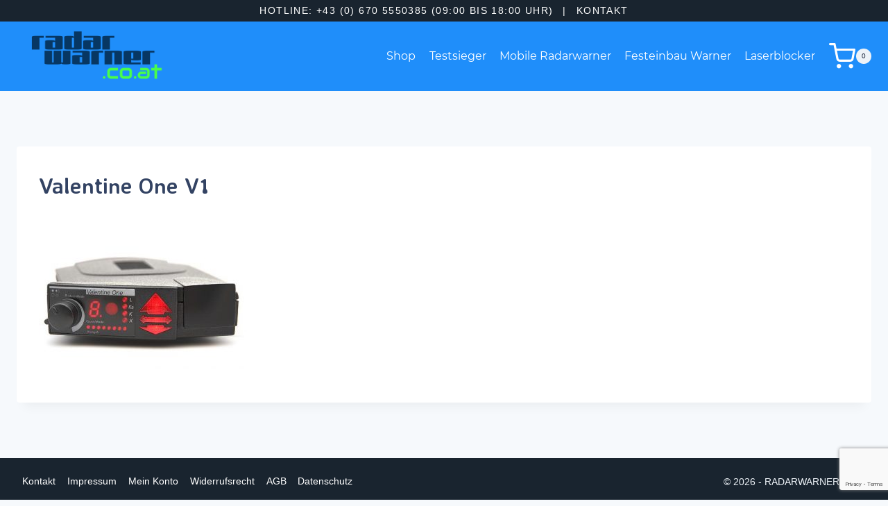

--- FILE ---
content_type: text/html; charset=utf-8
request_url: https://www.google.com/recaptcha/api2/anchor?ar=1&k=6LdvaDggAAAAAHCXCBKYXEMZYR036jF3-IwY0XwC&co=aHR0cHM6Ly93d3cucmFkYXJ3YXJuZXIuY28uYXQ6NDQz&hl=en&v=PoyoqOPhxBO7pBk68S4YbpHZ&size=invisible&anchor-ms=20000&execute-ms=30000&cb=nuz27n4hk3se
body_size: 48827
content:
<!DOCTYPE HTML><html dir="ltr" lang="en"><head><meta http-equiv="Content-Type" content="text/html; charset=UTF-8">
<meta http-equiv="X-UA-Compatible" content="IE=edge">
<title>reCAPTCHA</title>
<style type="text/css">
/* cyrillic-ext */
@font-face {
  font-family: 'Roboto';
  font-style: normal;
  font-weight: 400;
  font-stretch: 100%;
  src: url(//fonts.gstatic.com/s/roboto/v48/KFO7CnqEu92Fr1ME7kSn66aGLdTylUAMa3GUBHMdazTgWw.woff2) format('woff2');
  unicode-range: U+0460-052F, U+1C80-1C8A, U+20B4, U+2DE0-2DFF, U+A640-A69F, U+FE2E-FE2F;
}
/* cyrillic */
@font-face {
  font-family: 'Roboto';
  font-style: normal;
  font-weight: 400;
  font-stretch: 100%;
  src: url(//fonts.gstatic.com/s/roboto/v48/KFO7CnqEu92Fr1ME7kSn66aGLdTylUAMa3iUBHMdazTgWw.woff2) format('woff2');
  unicode-range: U+0301, U+0400-045F, U+0490-0491, U+04B0-04B1, U+2116;
}
/* greek-ext */
@font-face {
  font-family: 'Roboto';
  font-style: normal;
  font-weight: 400;
  font-stretch: 100%;
  src: url(//fonts.gstatic.com/s/roboto/v48/KFO7CnqEu92Fr1ME7kSn66aGLdTylUAMa3CUBHMdazTgWw.woff2) format('woff2');
  unicode-range: U+1F00-1FFF;
}
/* greek */
@font-face {
  font-family: 'Roboto';
  font-style: normal;
  font-weight: 400;
  font-stretch: 100%;
  src: url(//fonts.gstatic.com/s/roboto/v48/KFO7CnqEu92Fr1ME7kSn66aGLdTylUAMa3-UBHMdazTgWw.woff2) format('woff2');
  unicode-range: U+0370-0377, U+037A-037F, U+0384-038A, U+038C, U+038E-03A1, U+03A3-03FF;
}
/* math */
@font-face {
  font-family: 'Roboto';
  font-style: normal;
  font-weight: 400;
  font-stretch: 100%;
  src: url(//fonts.gstatic.com/s/roboto/v48/KFO7CnqEu92Fr1ME7kSn66aGLdTylUAMawCUBHMdazTgWw.woff2) format('woff2');
  unicode-range: U+0302-0303, U+0305, U+0307-0308, U+0310, U+0312, U+0315, U+031A, U+0326-0327, U+032C, U+032F-0330, U+0332-0333, U+0338, U+033A, U+0346, U+034D, U+0391-03A1, U+03A3-03A9, U+03B1-03C9, U+03D1, U+03D5-03D6, U+03F0-03F1, U+03F4-03F5, U+2016-2017, U+2034-2038, U+203C, U+2040, U+2043, U+2047, U+2050, U+2057, U+205F, U+2070-2071, U+2074-208E, U+2090-209C, U+20D0-20DC, U+20E1, U+20E5-20EF, U+2100-2112, U+2114-2115, U+2117-2121, U+2123-214F, U+2190, U+2192, U+2194-21AE, U+21B0-21E5, U+21F1-21F2, U+21F4-2211, U+2213-2214, U+2216-22FF, U+2308-230B, U+2310, U+2319, U+231C-2321, U+2336-237A, U+237C, U+2395, U+239B-23B7, U+23D0, U+23DC-23E1, U+2474-2475, U+25AF, U+25B3, U+25B7, U+25BD, U+25C1, U+25CA, U+25CC, U+25FB, U+266D-266F, U+27C0-27FF, U+2900-2AFF, U+2B0E-2B11, U+2B30-2B4C, U+2BFE, U+3030, U+FF5B, U+FF5D, U+1D400-1D7FF, U+1EE00-1EEFF;
}
/* symbols */
@font-face {
  font-family: 'Roboto';
  font-style: normal;
  font-weight: 400;
  font-stretch: 100%;
  src: url(//fonts.gstatic.com/s/roboto/v48/KFO7CnqEu92Fr1ME7kSn66aGLdTylUAMaxKUBHMdazTgWw.woff2) format('woff2');
  unicode-range: U+0001-000C, U+000E-001F, U+007F-009F, U+20DD-20E0, U+20E2-20E4, U+2150-218F, U+2190, U+2192, U+2194-2199, U+21AF, U+21E6-21F0, U+21F3, U+2218-2219, U+2299, U+22C4-22C6, U+2300-243F, U+2440-244A, U+2460-24FF, U+25A0-27BF, U+2800-28FF, U+2921-2922, U+2981, U+29BF, U+29EB, U+2B00-2BFF, U+4DC0-4DFF, U+FFF9-FFFB, U+10140-1018E, U+10190-1019C, U+101A0, U+101D0-101FD, U+102E0-102FB, U+10E60-10E7E, U+1D2C0-1D2D3, U+1D2E0-1D37F, U+1F000-1F0FF, U+1F100-1F1AD, U+1F1E6-1F1FF, U+1F30D-1F30F, U+1F315, U+1F31C, U+1F31E, U+1F320-1F32C, U+1F336, U+1F378, U+1F37D, U+1F382, U+1F393-1F39F, U+1F3A7-1F3A8, U+1F3AC-1F3AF, U+1F3C2, U+1F3C4-1F3C6, U+1F3CA-1F3CE, U+1F3D4-1F3E0, U+1F3ED, U+1F3F1-1F3F3, U+1F3F5-1F3F7, U+1F408, U+1F415, U+1F41F, U+1F426, U+1F43F, U+1F441-1F442, U+1F444, U+1F446-1F449, U+1F44C-1F44E, U+1F453, U+1F46A, U+1F47D, U+1F4A3, U+1F4B0, U+1F4B3, U+1F4B9, U+1F4BB, U+1F4BF, U+1F4C8-1F4CB, U+1F4D6, U+1F4DA, U+1F4DF, U+1F4E3-1F4E6, U+1F4EA-1F4ED, U+1F4F7, U+1F4F9-1F4FB, U+1F4FD-1F4FE, U+1F503, U+1F507-1F50B, U+1F50D, U+1F512-1F513, U+1F53E-1F54A, U+1F54F-1F5FA, U+1F610, U+1F650-1F67F, U+1F687, U+1F68D, U+1F691, U+1F694, U+1F698, U+1F6AD, U+1F6B2, U+1F6B9-1F6BA, U+1F6BC, U+1F6C6-1F6CF, U+1F6D3-1F6D7, U+1F6E0-1F6EA, U+1F6F0-1F6F3, U+1F6F7-1F6FC, U+1F700-1F7FF, U+1F800-1F80B, U+1F810-1F847, U+1F850-1F859, U+1F860-1F887, U+1F890-1F8AD, U+1F8B0-1F8BB, U+1F8C0-1F8C1, U+1F900-1F90B, U+1F93B, U+1F946, U+1F984, U+1F996, U+1F9E9, U+1FA00-1FA6F, U+1FA70-1FA7C, U+1FA80-1FA89, U+1FA8F-1FAC6, U+1FACE-1FADC, U+1FADF-1FAE9, U+1FAF0-1FAF8, U+1FB00-1FBFF;
}
/* vietnamese */
@font-face {
  font-family: 'Roboto';
  font-style: normal;
  font-weight: 400;
  font-stretch: 100%;
  src: url(//fonts.gstatic.com/s/roboto/v48/KFO7CnqEu92Fr1ME7kSn66aGLdTylUAMa3OUBHMdazTgWw.woff2) format('woff2');
  unicode-range: U+0102-0103, U+0110-0111, U+0128-0129, U+0168-0169, U+01A0-01A1, U+01AF-01B0, U+0300-0301, U+0303-0304, U+0308-0309, U+0323, U+0329, U+1EA0-1EF9, U+20AB;
}
/* latin-ext */
@font-face {
  font-family: 'Roboto';
  font-style: normal;
  font-weight: 400;
  font-stretch: 100%;
  src: url(//fonts.gstatic.com/s/roboto/v48/KFO7CnqEu92Fr1ME7kSn66aGLdTylUAMa3KUBHMdazTgWw.woff2) format('woff2');
  unicode-range: U+0100-02BA, U+02BD-02C5, U+02C7-02CC, U+02CE-02D7, U+02DD-02FF, U+0304, U+0308, U+0329, U+1D00-1DBF, U+1E00-1E9F, U+1EF2-1EFF, U+2020, U+20A0-20AB, U+20AD-20C0, U+2113, U+2C60-2C7F, U+A720-A7FF;
}
/* latin */
@font-face {
  font-family: 'Roboto';
  font-style: normal;
  font-weight: 400;
  font-stretch: 100%;
  src: url(//fonts.gstatic.com/s/roboto/v48/KFO7CnqEu92Fr1ME7kSn66aGLdTylUAMa3yUBHMdazQ.woff2) format('woff2');
  unicode-range: U+0000-00FF, U+0131, U+0152-0153, U+02BB-02BC, U+02C6, U+02DA, U+02DC, U+0304, U+0308, U+0329, U+2000-206F, U+20AC, U+2122, U+2191, U+2193, U+2212, U+2215, U+FEFF, U+FFFD;
}
/* cyrillic-ext */
@font-face {
  font-family: 'Roboto';
  font-style: normal;
  font-weight: 500;
  font-stretch: 100%;
  src: url(//fonts.gstatic.com/s/roboto/v48/KFO7CnqEu92Fr1ME7kSn66aGLdTylUAMa3GUBHMdazTgWw.woff2) format('woff2');
  unicode-range: U+0460-052F, U+1C80-1C8A, U+20B4, U+2DE0-2DFF, U+A640-A69F, U+FE2E-FE2F;
}
/* cyrillic */
@font-face {
  font-family: 'Roboto';
  font-style: normal;
  font-weight: 500;
  font-stretch: 100%;
  src: url(//fonts.gstatic.com/s/roboto/v48/KFO7CnqEu92Fr1ME7kSn66aGLdTylUAMa3iUBHMdazTgWw.woff2) format('woff2');
  unicode-range: U+0301, U+0400-045F, U+0490-0491, U+04B0-04B1, U+2116;
}
/* greek-ext */
@font-face {
  font-family: 'Roboto';
  font-style: normal;
  font-weight: 500;
  font-stretch: 100%;
  src: url(//fonts.gstatic.com/s/roboto/v48/KFO7CnqEu92Fr1ME7kSn66aGLdTylUAMa3CUBHMdazTgWw.woff2) format('woff2');
  unicode-range: U+1F00-1FFF;
}
/* greek */
@font-face {
  font-family: 'Roboto';
  font-style: normal;
  font-weight: 500;
  font-stretch: 100%;
  src: url(//fonts.gstatic.com/s/roboto/v48/KFO7CnqEu92Fr1ME7kSn66aGLdTylUAMa3-UBHMdazTgWw.woff2) format('woff2');
  unicode-range: U+0370-0377, U+037A-037F, U+0384-038A, U+038C, U+038E-03A1, U+03A3-03FF;
}
/* math */
@font-face {
  font-family: 'Roboto';
  font-style: normal;
  font-weight: 500;
  font-stretch: 100%;
  src: url(//fonts.gstatic.com/s/roboto/v48/KFO7CnqEu92Fr1ME7kSn66aGLdTylUAMawCUBHMdazTgWw.woff2) format('woff2');
  unicode-range: U+0302-0303, U+0305, U+0307-0308, U+0310, U+0312, U+0315, U+031A, U+0326-0327, U+032C, U+032F-0330, U+0332-0333, U+0338, U+033A, U+0346, U+034D, U+0391-03A1, U+03A3-03A9, U+03B1-03C9, U+03D1, U+03D5-03D6, U+03F0-03F1, U+03F4-03F5, U+2016-2017, U+2034-2038, U+203C, U+2040, U+2043, U+2047, U+2050, U+2057, U+205F, U+2070-2071, U+2074-208E, U+2090-209C, U+20D0-20DC, U+20E1, U+20E5-20EF, U+2100-2112, U+2114-2115, U+2117-2121, U+2123-214F, U+2190, U+2192, U+2194-21AE, U+21B0-21E5, U+21F1-21F2, U+21F4-2211, U+2213-2214, U+2216-22FF, U+2308-230B, U+2310, U+2319, U+231C-2321, U+2336-237A, U+237C, U+2395, U+239B-23B7, U+23D0, U+23DC-23E1, U+2474-2475, U+25AF, U+25B3, U+25B7, U+25BD, U+25C1, U+25CA, U+25CC, U+25FB, U+266D-266F, U+27C0-27FF, U+2900-2AFF, U+2B0E-2B11, U+2B30-2B4C, U+2BFE, U+3030, U+FF5B, U+FF5D, U+1D400-1D7FF, U+1EE00-1EEFF;
}
/* symbols */
@font-face {
  font-family: 'Roboto';
  font-style: normal;
  font-weight: 500;
  font-stretch: 100%;
  src: url(//fonts.gstatic.com/s/roboto/v48/KFO7CnqEu92Fr1ME7kSn66aGLdTylUAMaxKUBHMdazTgWw.woff2) format('woff2');
  unicode-range: U+0001-000C, U+000E-001F, U+007F-009F, U+20DD-20E0, U+20E2-20E4, U+2150-218F, U+2190, U+2192, U+2194-2199, U+21AF, U+21E6-21F0, U+21F3, U+2218-2219, U+2299, U+22C4-22C6, U+2300-243F, U+2440-244A, U+2460-24FF, U+25A0-27BF, U+2800-28FF, U+2921-2922, U+2981, U+29BF, U+29EB, U+2B00-2BFF, U+4DC0-4DFF, U+FFF9-FFFB, U+10140-1018E, U+10190-1019C, U+101A0, U+101D0-101FD, U+102E0-102FB, U+10E60-10E7E, U+1D2C0-1D2D3, U+1D2E0-1D37F, U+1F000-1F0FF, U+1F100-1F1AD, U+1F1E6-1F1FF, U+1F30D-1F30F, U+1F315, U+1F31C, U+1F31E, U+1F320-1F32C, U+1F336, U+1F378, U+1F37D, U+1F382, U+1F393-1F39F, U+1F3A7-1F3A8, U+1F3AC-1F3AF, U+1F3C2, U+1F3C4-1F3C6, U+1F3CA-1F3CE, U+1F3D4-1F3E0, U+1F3ED, U+1F3F1-1F3F3, U+1F3F5-1F3F7, U+1F408, U+1F415, U+1F41F, U+1F426, U+1F43F, U+1F441-1F442, U+1F444, U+1F446-1F449, U+1F44C-1F44E, U+1F453, U+1F46A, U+1F47D, U+1F4A3, U+1F4B0, U+1F4B3, U+1F4B9, U+1F4BB, U+1F4BF, U+1F4C8-1F4CB, U+1F4D6, U+1F4DA, U+1F4DF, U+1F4E3-1F4E6, U+1F4EA-1F4ED, U+1F4F7, U+1F4F9-1F4FB, U+1F4FD-1F4FE, U+1F503, U+1F507-1F50B, U+1F50D, U+1F512-1F513, U+1F53E-1F54A, U+1F54F-1F5FA, U+1F610, U+1F650-1F67F, U+1F687, U+1F68D, U+1F691, U+1F694, U+1F698, U+1F6AD, U+1F6B2, U+1F6B9-1F6BA, U+1F6BC, U+1F6C6-1F6CF, U+1F6D3-1F6D7, U+1F6E0-1F6EA, U+1F6F0-1F6F3, U+1F6F7-1F6FC, U+1F700-1F7FF, U+1F800-1F80B, U+1F810-1F847, U+1F850-1F859, U+1F860-1F887, U+1F890-1F8AD, U+1F8B0-1F8BB, U+1F8C0-1F8C1, U+1F900-1F90B, U+1F93B, U+1F946, U+1F984, U+1F996, U+1F9E9, U+1FA00-1FA6F, U+1FA70-1FA7C, U+1FA80-1FA89, U+1FA8F-1FAC6, U+1FACE-1FADC, U+1FADF-1FAE9, U+1FAF0-1FAF8, U+1FB00-1FBFF;
}
/* vietnamese */
@font-face {
  font-family: 'Roboto';
  font-style: normal;
  font-weight: 500;
  font-stretch: 100%;
  src: url(//fonts.gstatic.com/s/roboto/v48/KFO7CnqEu92Fr1ME7kSn66aGLdTylUAMa3OUBHMdazTgWw.woff2) format('woff2');
  unicode-range: U+0102-0103, U+0110-0111, U+0128-0129, U+0168-0169, U+01A0-01A1, U+01AF-01B0, U+0300-0301, U+0303-0304, U+0308-0309, U+0323, U+0329, U+1EA0-1EF9, U+20AB;
}
/* latin-ext */
@font-face {
  font-family: 'Roboto';
  font-style: normal;
  font-weight: 500;
  font-stretch: 100%;
  src: url(//fonts.gstatic.com/s/roboto/v48/KFO7CnqEu92Fr1ME7kSn66aGLdTylUAMa3KUBHMdazTgWw.woff2) format('woff2');
  unicode-range: U+0100-02BA, U+02BD-02C5, U+02C7-02CC, U+02CE-02D7, U+02DD-02FF, U+0304, U+0308, U+0329, U+1D00-1DBF, U+1E00-1E9F, U+1EF2-1EFF, U+2020, U+20A0-20AB, U+20AD-20C0, U+2113, U+2C60-2C7F, U+A720-A7FF;
}
/* latin */
@font-face {
  font-family: 'Roboto';
  font-style: normal;
  font-weight: 500;
  font-stretch: 100%;
  src: url(//fonts.gstatic.com/s/roboto/v48/KFO7CnqEu92Fr1ME7kSn66aGLdTylUAMa3yUBHMdazQ.woff2) format('woff2');
  unicode-range: U+0000-00FF, U+0131, U+0152-0153, U+02BB-02BC, U+02C6, U+02DA, U+02DC, U+0304, U+0308, U+0329, U+2000-206F, U+20AC, U+2122, U+2191, U+2193, U+2212, U+2215, U+FEFF, U+FFFD;
}
/* cyrillic-ext */
@font-face {
  font-family: 'Roboto';
  font-style: normal;
  font-weight: 900;
  font-stretch: 100%;
  src: url(//fonts.gstatic.com/s/roboto/v48/KFO7CnqEu92Fr1ME7kSn66aGLdTylUAMa3GUBHMdazTgWw.woff2) format('woff2');
  unicode-range: U+0460-052F, U+1C80-1C8A, U+20B4, U+2DE0-2DFF, U+A640-A69F, U+FE2E-FE2F;
}
/* cyrillic */
@font-face {
  font-family: 'Roboto';
  font-style: normal;
  font-weight: 900;
  font-stretch: 100%;
  src: url(//fonts.gstatic.com/s/roboto/v48/KFO7CnqEu92Fr1ME7kSn66aGLdTylUAMa3iUBHMdazTgWw.woff2) format('woff2');
  unicode-range: U+0301, U+0400-045F, U+0490-0491, U+04B0-04B1, U+2116;
}
/* greek-ext */
@font-face {
  font-family: 'Roboto';
  font-style: normal;
  font-weight: 900;
  font-stretch: 100%;
  src: url(//fonts.gstatic.com/s/roboto/v48/KFO7CnqEu92Fr1ME7kSn66aGLdTylUAMa3CUBHMdazTgWw.woff2) format('woff2');
  unicode-range: U+1F00-1FFF;
}
/* greek */
@font-face {
  font-family: 'Roboto';
  font-style: normal;
  font-weight: 900;
  font-stretch: 100%;
  src: url(//fonts.gstatic.com/s/roboto/v48/KFO7CnqEu92Fr1ME7kSn66aGLdTylUAMa3-UBHMdazTgWw.woff2) format('woff2');
  unicode-range: U+0370-0377, U+037A-037F, U+0384-038A, U+038C, U+038E-03A1, U+03A3-03FF;
}
/* math */
@font-face {
  font-family: 'Roboto';
  font-style: normal;
  font-weight: 900;
  font-stretch: 100%;
  src: url(//fonts.gstatic.com/s/roboto/v48/KFO7CnqEu92Fr1ME7kSn66aGLdTylUAMawCUBHMdazTgWw.woff2) format('woff2');
  unicode-range: U+0302-0303, U+0305, U+0307-0308, U+0310, U+0312, U+0315, U+031A, U+0326-0327, U+032C, U+032F-0330, U+0332-0333, U+0338, U+033A, U+0346, U+034D, U+0391-03A1, U+03A3-03A9, U+03B1-03C9, U+03D1, U+03D5-03D6, U+03F0-03F1, U+03F4-03F5, U+2016-2017, U+2034-2038, U+203C, U+2040, U+2043, U+2047, U+2050, U+2057, U+205F, U+2070-2071, U+2074-208E, U+2090-209C, U+20D0-20DC, U+20E1, U+20E5-20EF, U+2100-2112, U+2114-2115, U+2117-2121, U+2123-214F, U+2190, U+2192, U+2194-21AE, U+21B0-21E5, U+21F1-21F2, U+21F4-2211, U+2213-2214, U+2216-22FF, U+2308-230B, U+2310, U+2319, U+231C-2321, U+2336-237A, U+237C, U+2395, U+239B-23B7, U+23D0, U+23DC-23E1, U+2474-2475, U+25AF, U+25B3, U+25B7, U+25BD, U+25C1, U+25CA, U+25CC, U+25FB, U+266D-266F, U+27C0-27FF, U+2900-2AFF, U+2B0E-2B11, U+2B30-2B4C, U+2BFE, U+3030, U+FF5B, U+FF5D, U+1D400-1D7FF, U+1EE00-1EEFF;
}
/* symbols */
@font-face {
  font-family: 'Roboto';
  font-style: normal;
  font-weight: 900;
  font-stretch: 100%;
  src: url(//fonts.gstatic.com/s/roboto/v48/KFO7CnqEu92Fr1ME7kSn66aGLdTylUAMaxKUBHMdazTgWw.woff2) format('woff2');
  unicode-range: U+0001-000C, U+000E-001F, U+007F-009F, U+20DD-20E0, U+20E2-20E4, U+2150-218F, U+2190, U+2192, U+2194-2199, U+21AF, U+21E6-21F0, U+21F3, U+2218-2219, U+2299, U+22C4-22C6, U+2300-243F, U+2440-244A, U+2460-24FF, U+25A0-27BF, U+2800-28FF, U+2921-2922, U+2981, U+29BF, U+29EB, U+2B00-2BFF, U+4DC0-4DFF, U+FFF9-FFFB, U+10140-1018E, U+10190-1019C, U+101A0, U+101D0-101FD, U+102E0-102FB, U+10E60-10E7E, U+1D2C0-1D2D3, U+1D2E0-1D37F, U+1F000-1F0FF, U+1F100-1F1AD, U+1F1E6-1F1FF, U+1F30D-1F30F, U+1F315, U+1F31C, U+1F31E, U+1F320-1F32C, U+1F336, U+1F378, U+1F37D, U+1F382, U+1F393-1F39F, U+1F3A7-1F3A8, U+1F3AC-1F3AF, U+1F3C2, U+1F3C4-1F3C6, U+1F3CA-1F3CE, U+1F3D4-1F3E0, U+1F3ED, U+1F3F1-1F3F3, U+1F3F5-1F3F7, U+1F408, U+1F415, U+1F41F, U+1F426, U+1F43F, U+1F441-1F442, U+1F444, U+1F446-1F449, U+1F44C-1F44E, U+1F453, U+1F46A, U+1F47D, U+1F4A3, U+1F4B0, U+1F4B3, U+1F4B9, U+1F4BB, U+1F4BF, U+1F4C8-1F4CB, U+1F4D6, U+1F4DA, U+1F4DF, U+1F4E3-1F4E6, U+1F4EA-1F4ED, U+1F4F7, U+1F4F9-1F4FB, U+1F4FD-1F4FE, U+1F503, U+1F507-1F50B, U+1F50D, U+1F512-1F513, U+1F53E-1F54A, U+1F54F-1F5FA, U+1F610, U+1F650-1F67F, U+1F687, U+1F68D, U+1F691, U+1F694, U+1F698, U+1F6AD, U+1F6B2, U+1F6B9-1F6BA, U+1F6BC, U+1F6C6-1F6CF, U+1F6D3-1F6D7, U+1F6E0-1F6EA, U+1F6F0-1F6F3, U+1F6F7-1F6FC, U+1F700-1F7FF, U+1F800-1F80B, U+1F810-1F847, U+1F850-1F859, U+1F860-1F887, U+1F890-1F8AD, U+1F8B0-1F8BB, U+1F8C0-1F8C1, U+1F900-1F90B, U+1F93B, U+1F946, U+1F984, U+1F996, U+1F9E9, U+1FA00-1FA6F, U+1FA70-1FA7C, U+1FA80-1FA89, U+1FA8F-1FAC6, U+1FACE-1FADC, U+1FADF-1FAE9, U+1FAF0-1FAF8, U+1FB00-1FBFF;
}
/* vietnamese */
@font-face {
  font-family: 'Roboto';
  font-style: normal;
  font-weight: 900;
  font-stretch: 100%;
  src: url(//fonts.gstatic.com/s/roboto/v48/KFO7CnqEu92Fr1ME7kSn66aGLdTylUAMa3OUBHMdazTgWw.woff2) format('woff2');
  unicode-range: U+0102-0103, U+0110-0111, U+0128-0129, U+0168-0169, U+01A0-01A1, U+01AF-01B0, U+0300-0301, U+0303-0304, U+0308-0309, U+0323, U+0329, U+1EA0-1EF9, U+20AB;
}
/* latin-ext */
@font-face {
  font-family: 'Roboto';
  font-style: normal;
  font-weight: 900;
  font-stretch: 100%;
  src: url(//fonts.gstatic.com/s/roboto/v48/KFO7CnqEu92Fr1ME7kSn66aGLdTylUAMa3KUBHMdazTgWw.woff2) format('woff2');
  unicode-range: U+0100-02BA, U+02BD-02C5, U+02C7-02CC, U+02CE-02D7, U+02DD-02FF, U+0304, U+0308, U+0329, U+1D00-1DBF, U+1E00-1E9F, U+1EF2-1EFF, U+2020, U+20A0-20AB, U+20AD-20C0, U+2113, U+2C60-2C7F, U+A720-A7FF;
}
/* latin */
@font-face {
  font-family: 'Roboto';
  font-style: normal;
  font-weight: 900;
  font-stretch: 100%;
  src: url(//fonts.gstatic.com/s/roboto/v48/KFO7CnqEu92Fr1ME7kSn66aGLdTylUAMa3yUBHMdazQ.woff2) format('woff2');
  unicode-range: U+0000-00FF, U+0131, U+0152-0153, U+02BB-02BC, U+02C6, U+02DA, U+02DC, U+0304, U+0308, U+0329, U+2000-206F, U+20AC, U+2122, U+2191, U+2193, U+2212, U+2215, U+FEFF, U+FFFD;
}

</style>
<link rel="stylesheet" type="text/css" href="https://www.gstatic.com/recaptcha/releases/PoyoqOPhxBO7pBk68S4YbpHZ/styles__ltr.css">
<script nonce="vYIfOqU72CbLBd8bbGD-FA" type="text/javascript">window['__recaptcha_api'] = 'https://www.google.com/recaptcha/api2/';</script>
<script type="text/javascript" src="https://www.gstatic.com/recaptcha/releases/PoyoqOPhxBO7pBk68S4YbpHZ/recaptcha__en.js" nonce="vYIfOqU72CbLBd8bbGD-FA">
      
    </script></head>
<body><div id="rc-anchor-alert" class="rc-anchor-alert"></div>
<input type="hidden" id="recaptcha-token" value="[base64]">
<script type="text/javascript" nonce="vYIfOqU72CbLBd8bbGD-FA">
      recaptcha.anchor.Main.init("[\x22ainput\x22,[\x22bgdata\x22,\x22\x22,\[base64]/[base64]/[base64]/[base64]/[base64]/UltsKytdPUU6KEU8MjA0OD9SW2wrK109RT4+NnwxOTI6KChFJjY0NTEyKT09NTUyOTYmJk0rMTxjLmxlbmd0aCYmKGMuY2hhckNvZGVBdChNKzEpJjY0NTEyKT09NTYzMjA/[base64]/[base64]/[base64]/[base64]/[base64]/[base64]/[base64]\x22,\[base64]\\u003d\\u003d\x22,\x22QcORL8OCLcKvDyLDt8O7XFt3ASBDwpRiBBF5HMKOwoJ4QhZOw7EGw7vCqzHDuFFYwol0bzrCkcKZwrE/IMO1woohworDvE3CszluPVfCs8K0C8OyOHrDqFPDlD02w7/[base64]/cMKVwp9gwqtcw6FKwobDqcKbKMOnT8KxwrHDpVnDmEAqwqPCqMKVK8OcRsOGb8O7QcO1KsKASsOlCTFSUsOnOAtgPkM/wpJkK8OVw6/Ck8O8wpLCpFrDhDzDu8OtUcKIUHV0wocGFSx6PcKiw6MFJcOYw4nCvcOqCkcvVsK6wqnCs29LwpvCkA/CuTIqw5NTCCs6w5PDq2V/bnzCvQhtw7PCpRHCnWUDw79oCsOZw43DnwHDg8K3w6AWwrzCp1hXwoBuY8OncMK5fMKbVknDthtSBEAmEcO4KDY6w4XCnl/[base64]/f8KfIkbCixrDsEodUMKfTU3CsRJkJsKNOsKNw6bCgQTDqF8HwqEEwqx7w7Nkw6LDnMO1w6/DoMKVfBfDqDA2U25BFxI0wqpfwokPwq1Gw5tyBB7CtiHCn8K0wossw5liw4fCu24Aw4bCjgnDm8Kaw7fCvkrDqTXCuMOdFTdHM8OHw6ppwqjCtcOewrstwrZ3w6ExSMOJwo/Dq8KAMHrCkMOnwr41w5rDmT08w6rDn8K2GEQzUznCsDNzWsOFW2rDrMKQwqzCpi/Cm8OYw4XCvcKowpIfRMKUZ8K8K8OZwqrDiVJ2wpR8wqXCt2kOAsKaZ8KBVijCsFMjJsKVwq/DvMOrHhEGPU3CpUXCvnbCvHQkO8OYfMOlV1bCuGTDqQbDjWHDmMOVX8OCwqLCgsOSw7JdFgfDvMOjJsO0wonCl8KfFMKRYABsTBXDmcOiF8OcKnQQw55Vw4vDpQwkw4XDsMK4wpg/[base64]/woXDhiFXYQh7OsKoRMO2LFrDvcKFQMOAw4EDRGRgw6jCtsKKF8KNMhI/[base64]/CoXDCnMOvwobDj8KyJsK0HX1zwoDCl2AERcKPw5bCixEacGvDoz1qwq8tA8OqWG/DvcOYFMOiNRFxMigULcK3K2nCo8Krw6F6ASMawobCixNfwoLDk8KKRSMcMgdMw6wxworDk8O/wpDDlCnDu8OfVsODwpXClH3CiU/DtR9pMMOzTA7DrcKvXsOKwrhMw77CoxTCksKDwrtDw6UmwoLCsWIqZcKMQWt7wrUNw6kgw7rDqxYIMcKMw7sTwrLDn8Ocw5DCligFJ17Dr8Kvwqwsw4fCiilKeMOwLsKSw7Nlw5w+ZzLDg8OvwoDDsR5uw7vCpG4cw4fDr2EKwojDiWNXwrdYGBnCm3/Dr8KewqbCg8Kcwpl3w5fCq8KSeWPDl8KxZcKRwppzwpk/w6PCuj8wwpIvwqbDkRJgw4DDsMOTwqRteQzDnVY0w6XCiGzDuHzCn8OxEMKzYcKPwqnCk8K8wqvCr8KCD8K0wpnDm8Kgw4FRw5ZheAx1REEkeMOhfh/DicKKUMKGw5NUIQNSwo14N8OXMsK/XMOCw4AYwolVGMOEwoxJF8Kow6YOw7dBVsKvdcOEDMOCAk5KwpXCkyvDnsOJwr/DrcKSdcKAaFA+KX8VSnV/wqM7HlfDssOawr4lGjY1w50XJmvCi8Oiw67CqkPDssOMRMKyPMKRwoE0c8OqfwMqRHgLdWzDvSTDnMKKfMKPw5bCncKNeTTCisKWahjDtsK/Cy8ME8KeWMOTwpvDjTLDsMK4w4/DqcOAwr7DiUFtATsAwqMXVDPDicKcw6Y5w6sbw4tewpvDgcKgJgN7w7puw6bDuzvDncONK8K0UcKlw77CmMKMU30rwotPRHQBW8Kiw7PCgiLDuMK/woYmWcKLCEM5w5XDml3DqizCm0PCnMKiwoNFa8K5w7vClsKREMK8wr9IwrPDrn3DucOgK8KPwq4twpZcSRpNwpDDk8KDER9qwpBew6HCgFFsw7ILNjEJw74mw7jDp8O3EXkZYyPDnMOBwrxPXcKawonDvMOyEcK8dMO/DcK4I2rCusK0wojChcOMKhYCflHClEZLwo3Cpy/[base64]/[base64]/HmzDqcO7wofDqnTDjsObwrRSw7dNaMOna8Kww5HDu8KoOS3CjMOOw7/CksOPMxXCpFXDoXZywr4lw7LCv8O+cGjDnzLCssOLGCrCnsOzwoVpK8OHw7ACw4RVNhl8XcKqDTnDocO3wroJw5HDosOXwo8RJALDtXvCkS5Rw4A/wq4+NCkrw4NzSDHDnBRWw6XDgMK2QRVVwpV7w4kuwpHDgz/[base64]/Cp8OTSRo+LyDCmcOnenYIw7PDrFHCmMOow7w3OEBkwoYBB8KaQsO8w5UAwqYQOcKvwozCtcOuKsOtwqR4GnnDvnEZRMKQIiPDpWcbwqfDlXkRwqQFJMONZFvChxXDpMOYenzCq3gdw61WfMKTD8KyUFUQQkvCiWDCnsKMaiTCil7Cu0dQLcKMw7wRw5TCncKyViJ/P05MRMOow5HCq8KVwrDCugl7w7thMlHCjMOMJ0bDq8OXwoYsKMOmwpTCjA0hXMKgIWzDsnjCm8K2CRJIw6xwYWzDtRoowobCrh/Cm2Faw4Npw4DDoH8FAsOnX8K8wqYqwoRKwrscwp3DicKgwrTCmjLDu8OVQy/DkcOpCcOzQhDDrDkDwr4sC8KOw6jCssOXw5Fcw55ew5QOHinDpFnDuQIVw5LCnsOqa8OGe0ISwqsIwoXChMKOwrbCisK4w6rCscKKwqFNwpdgPiV0wrhoNsKUwpXDnVE6OChIKMOMwrLDmMO1C2/DjlvDtjRoEsK1w47DlcObwprCvQVrwp7Ds8OhKMOKwr0hbT7CmsO7MQ8Bw7nCtQrDmRAKwo59NBdwTmDChVPDgcKJWxPDjMKtw4YVV8OrwrnDh8OQw7PCncKZwpPCqnHDiF/[base64]/CgMOIcSBKwq1Lw794PsK+w5kIw4tJwoHCok/Di8Khc8KHwqF6wpprw4bCmAQtwrvDtlXCk8Kcw4J3T3towqDDij4Dwo0nP8OUw7HCqQ4+w6PDnsOfO8KwGGHCmXHCpyRtwporw5dmLcORBUJ8wqPCjMOawr/DhsOWwr/DscKbBcKtP8KAwpbDscKxwrLDrMKDBsORwoAJwqNEecKTw5bDvMO1woPDm8KDw5bClSt1wpbCu1drFDTCiCTCox8pwp3Cl8O5bcO6wpfDrcKbw7g5XkLCjTLCs8KQw6nCuy85wpAaeMOBw5LCvMKmw6vDnMKRBcO/AsK+wprDqsOOw43DgSbCtUQww73CsiPCoVBNw7bChDBjw4zDg3ppwp/CsFHDhGjDg8KwVcOzUMKfL8KzwqURwqDDlkrCnMOIw7kxw64vEiRawr9/EFd9w7QwwpdJw7cQw6HCksOpP8OywpvCh8KeCsOeeAB4E8OVDk/[base64]/Clit4w6dKwr8/XgozI8K+eMKpwqQfw4QAw5JHb8Kjwqt/w7tKf8KQWsOGw4V0w4nDocOxETJkIyLCpMOPwqzDosOow6jDuMKBwqFXJnfCucOnfcOPw6TCnARjR8KIw69gIknCtsORw73DrD7DucOqETbDkwDCh1ttGcOoKQzDrsO4w4cIwqrDomkWKTMQNcOtwrU7d8Kxwqg1SEXDpMKtYhfDiMOrw5Rbw7/ChMKtw6h8OSp4w5fCsisDw6pSRCsTw5vDv8KBw6/[base64]/Ct8O/[base64]/w79XVnfCtcOXTHbCk8KOKcO0wrbDsDZAw5fCo3hGwolvwpTDmQbDgMOUwo1JGcKTwrLDksOWw5/ChsKSwoddJhDDvSxQUMOxwq7DpsKpw67DicK0w4fCiMKHNsObTUXDtsOYwrwZF3ZXOcOTHHzCncKSwqLCucO1ScKQwrbDjEzDkcKLwqjDvlZ2w53Dm8O/PMOILcObWnxrO8KpaSYvKCDDonRyw7Zcfwl4KMOdw4HDhi/DtlrDjcOTAcOJfMOkwpjCtMKrwrHCiRoKw752w7I2UFNCwr/Co8KbKkw/esO9woZVccKrwo3Ci2rDqcO1HcKRLsOhcsORZ8OGw4dvwooKwpMaw6MFwpMjeSbDoQbCg3Zmw6Ujw40eHwPCmsOvwrLDu8O+GUjDjQLDqcKVwrjCt3htw7zCmsOnccOOG8OYwrLDpTBpwq/ChlTDlMOiwrfDjsKBVcKgYR47w5/Dh15OwrxKwp9iBDFefmPCk8OjwrZIFC5/w7jDuwnDhBXCkh4wDBZdLw9Swr5iw7LDqcOJwqnCk8OoVsOBw7ZGwr47wqdCwo/DlMOkw4/DmcKjaMOKBRs7DDNqT8KHw4FRw4J1w5Evwr7ClSczRENwMsKNXMKbRFfCnMKGfWF4wpTDpcOHwrbDgHzDlXLDmsOkwpXCvsOFw70awrvDqsO9w5zCnS5uDMKwwqnDnsKvw4d2X8O8w53CvcO8wq08SsOJBiTDuXc+w7/CosODIG3DnQ9gw5NKfBVidlfCisOUWhsNw49uwqsndA5IZFdpw4nDrsKAwo9+wokmDlYAesKpDj1aCMKGwp3CocKkYsO2W8O4w7rCgcK2AcOnKsO9w5UzwpFjwrPCgsKBwrkkw49vwoPDvsKnNMOcdMKlYGvDqMKTw7F2VHrCrMOJO0LDoCLDoF3Cp3I/ejDCsAzDrlFJYGIqS8OkRMOmw5d8JVvDvB5EIsKUSxVYwo8yw67DvsKGLcKlwrzCtcKxw7J/w6ZhNMKcMlHDtMOPV8Kpw5LDrSnCh8OZwrAkIsOTMDDCkMONL3liPcOqw7zCry7DqMO2PHgGwrfDpWrCtcO5w6bDi8KrYi7Dq8KFwrzChFvCnkMYw5rDk8O0woZ4w7FJwoHCgsK6wqvDuFbDm8KJw5nDsiNTwo5Lw4d3w7/DjMKJbMK1w7EMf8OJQcK7DyLCisKswrsVw7bCiyDDmic9QgrCsDAjwqfDpRQVZxXCnwbDvcOvaMKIwrk4STDDv8KjEEYmw4LCocOZwp7CmMKgesKqwrFDLEnClcO+aWESwq/ChWbCqcOnw63Dm07DokPCs8KtQmd8FcK0wrEzGFrCvsKiw68HR3XDr8OtQMK2LDhtKMKJehg5NMK9NsOaE2FBZcKuw6PCr8KEPsK2NggNw5LCgB9Uw7/DlDfDt8KWwoMTVAPDvcKee8KuScOoVMKeWAhlw4Jrw7jCmwPCm8ObAFTDt8KMwo7DtcOtLcKGUxM1GMKkwqXDsA48a3Yhwr/CucO6NcOCH1tbI8Kvwp/[base64]/CohNEwrgmw5Uywp9kZgDCnD1Jw58XbsKFSsOQfMKtw4p/DsKkcMKlw4PCkcOtW8KDw6fCnUE2bAXCrXnCgTbCncKfwpN6w6Umw44xJcOqwqQXw5cQThfCrMKjwp/[base64]/Dq8KEByDDrn4hfMOPw4hdcFbCjwrDjcKHw7nClSPCrMKowplOw7nDqlJPWHINZWJuw4EOw6rCigHCjB/Dv0p6w5dBLSgoFgXDh8OeJsOtw4YmEx1YSU/DncKYb2pLYGMHTMOZD8KIB2hYXxTDrMOnUsKtFGt1ZwdoeAQiwp/[base64]/DksKHw5PDoDB6wrzCjcONwpY7w5TCvMO1w4nCuMOHFsKfeRtkScKxwoYPay/CjsOZwqjCmX/[base64]/CmMKdwrjCjCNmw4/[base64]/DpgfDjDtbwoZ/[base64]/MsKfw5jCu8O+w4QuccK1KRbCksOzExjCq8KbwqLCr2TCqcObLFV5IsOvw6DDi3Y1w4DCoMOuV8O9w5B6LsKvR0nCmMK2wp3ChzzCgQYXwqcPJXNYwo/CuS1Hw5pGw5/Cp8Kkw7XDl8OWE1QWw5NqwqJ4PcKmemHCggjChCddw7bCsMKgCsKrflpkwrFtwoHCmBAbQhkdKwh1wp/Cp8KsGcONw6rCscKBKEEJLisDOHvDoAHDqMOCdlHCoMOjD8KkacOCw5tAw5Qkwo/Cql9mPMKZwqwpS8OHw4XCncOXTcOgVBHCiMKMBA3CksKmQsKJwpXDiHfDjcOuw57DsBnDgAbCpAjDmRE5wr4Gw7YdS8OZwpoKQylZwr/ClXHDpcKTOMOtOHzDsMO+w4bCuH4mwrgpYcKvw4o0w51DD8KqQsOdwp5SIzIDNsOZw7t8TMKcwoXCu8OdDcKeNsOPwp7ChlgqOzxWw4V0WnnDmDrDmWpxwpfDmWx5esO7w7zDl8OqwoBbworCnAtwHsKOdcKFw78Xwq/DksKHwrDDocK7w6HCqsKCUWHClAhgWsOEAEwrMsOLGMKXw7vDjMOHVFTCky/DlV/CgDFTw5ZRw78hfsOOwojDhz0rNlY5w6YoNnxjwoDCmhxMw5Y/woZuwrx6XsKcXn9swo7DpRfDnsOcw6/Ct8KGwr5fInfCihwkwrLCosOLwqxywoxEwoPCoX3Dn2/DnsOYfcK7w6sYJAkrf8OnNcOPXTBSI19UQsKRJ8OLT8KOw5NYDlh2wovCrMK4DMOwEsK/[base64]/Dg1wawrrDgsOKbiRlfcOVwoHCpQMKw7cfWMOUw5nCi8KVwonCklTCjn4ZXEYXacKkA8KjQ8OuXMKgwpRIwqd6w4MOT8Ohw4x0KMOYVG5RXsOcw44Pw7XChy81SzsMwoswwr/Csj5FwofDn8OxYBY2XMKZJFPCqDLCr8KgdsOsMWzDkW/CmMK5W8Kywq1nwp/CosOYAF3CocO4YWBtwoAsYD3Dv3zDnAbCmnHCqWp3w4EZw4lyw6phw7Euw7LDgMOaaMK8ecKmwobCo8OnwqZ9TsONDSTCtcKkw43Cu8KnwrYUJ0rDhFvCucOpZH4jwprDocKgKTnCqk3DkW1Dw6vCj8OMbksTQ0FuwrU/w5jCuyEfw7tAfcO1woo4w7IOw4PCtBBuw6xgwrHDpkxUGcK4J8OdQmTDoEpifsOXwpFCwpjCohdfwo1UwqMuV8K2w5NTwo7DvMKdwoE7Qk/[base64]/DpsKqNsOawpsew5slw5IAwop1R0DDom9bwppwY8OXwp1leMOsP8ONdGgYw5bDugTDgGDCo3vCikDCs1DCgUUMSnvCi3PDnRJOZMOpw5kWw5dzw5s0wq1xwoJ6bsO/dxnCiUgiVcK5w5t1ZShyw7FSHMKkwoljwpfCqcOIwp1qNcOYwq8sHcKswqHDjsK+wrXCjQpWw4PCoBA5WMKcMsK1GsO5w4dnw68Dw71XE3zCnMOXCHXCrcKDBmh1w7/[base64]/wp0Pw5HDr1l2C8KJwobDugjDqmoTw5/DhcOvw7bCh8OHw507c8OVcHMuc8OgFllnOUB7wpDDtHh7woxSwpRrw4jDri5ywrbCrRsNwpxqwqF/XyHDjsOzwqpgw6NgNB9aw7Zgw7vCncKOPgpTKjbDj0LDlMKAwrvDiDwXw4UZw4HDozfDh8OMwozCqmZMw7l6w4QnXMKCwqXDlDjDiGE4SHdkwofCjBHDsAzDhCZZwqzCvyjCllkbw7Ulw4/Dgy7CosO4LsKWw4jDmMOiw7NPNgVBwq5ZO8K0w6nCk3/CusOXw7QowrvDncOpw53CnnxCwoDDiyBeAMOXMCUiwrPDlMK/w6DDlTB4TsOjPcO1w4BfUcOaNl9swrAPaMOpw6FXw7o/w7vCu0Akwq3DvsKnw5fCl8OTEBwmBcOQFAzDjEbDsjxtwrrClsKSwq7Dmh7Di8KGBQbCgMKlwpzCrcO4RAjCllPCtwMewoPDq8KVPMKvf8KDw495wrbDh8O1wq8kw5TCgcKnw4LCtBLDvEVUa8O9wqkMJXzCoMOAw5TCocOIwpTCiXDCv8O/woXCnhHDmMOrw6nCucOtwrBSFykUIMOjw6JAwplcD8K1JzEKBMKMDXLCgMKXdMKJwpXClC3CvEZ+VmMgwqPCiwNca1jCrcO7bSnCisKew7IwPlvCnBXDq8Kmw4g0w6rDh8OuQT7CmMOHw58JLsKuwrrCscOkPCscC0fDkmxTwol2PsKQHsOCwph/[base64]/[base64]/[base64]/DiCzCl8KIwr/CvktUZScswr9xwrnCvEHDokvCrg9pwpHCpEvDrEjCrCHDnsOJw60Nw6BYAEjDg8K2wowdw4oYEcKzwrzDtMOvwrXDpS9bwobDisKFIMOZwrzDoMOUw69xw5/CmsKww4UTwqrCtMOaw7pzw5/CvzE4woLCr8Klw4lTw50Nw4YmLMOmehbDoFHDrcKvwqNDwozDsMOse0LCpsKPwrzCkU1WDMKnw5dvwpTCssKnUcKfOCDChQDCiSzDsWMLNcKKRwrCuMOrwqlOwp4+QMKVwqrCgx3Cq8OvbmvClmUgKsOgcsKCFm/CmBLCqlXCm2lEZcOKwo3DoTgTIWIOCS0/[base64]/w7h6wpDDv8K5wqrClmFjYsO/wr7Dj8KowpodLkDDnsOZwrMUG8KEw5/ChMOpw53CqcO1wq3DuQ3CmMKNwoRowrd6wocrUMOObcKJwrZlKMKZw5TChcOMw6cTbhY1dBnDqkvCpRbDl0jCjQorTMKPdsKKPMKBeBtWw5AwfB3Ckm/Cs8OdPMKPw5TCsWhQwpdxJsORO8KDwoFJcMOZfsK5NW1Jw556ISECfMKJw5/DjTLClipxw5bDjMKZQcOiw7/DnmvChcKyYsOeOSVvDsKmYA1OwoUYwrs5w6ZKw61/w78TZcO2wog3w63DucO8wqImwovDmzcfV8KbLMKSBMKCw5XCqE4WacOBasKCayvDjkjDuUfDiWltZQ3DqTMtw57DiFzCtlcYXsKLw6fDiMOLw6XCqj1cB8KcMAoEw7RIwqnCiD7CuMOzwoZow5fDq8KwJ8OJF8K7QMKhS8OtwocvecOFSGI/Y8OGw7LCocOnwqPChMKew5jCpMOdGVh+KU/[base64]/DjlBTwqMiwqzDoMKBw5zDscOHdMOvwooTa8KuRMKdw4PCmmIwORrCgHHDnlnDi8Kew5bDgsOHw419w45RcBrDtVDDplXCmQjDlMOuw5p/MMKawo4kQcK0LMOLJsOcw5vCsMKUw5hXwqBrw5fDmisbwpo9w5rDpytwPMOPOcOGw7HDucOcWRAXwoLDhhRjJQ4FEz7DscKpdMKfY2oeBsO1GMKjw7HDl8OXw6bDucKoeknCm8OQQ8OFwrrDgcO9RV7CqF0Cwo/ClcKPAzDDgsOzwoTDoi7CvMK/[base64]/A3Qfw6NZwos2wpLDrcO1w4oewrAGw7bDlMK5BcOUWcKlE8KZwpbCgcKNwpUSVcO2XUpVw63DscKEd3VjHGdLamJZw5bCskoGGA0kTkLDkW3DmQnDrypNwpLDvGhTw7bCuTbClsOPw7QBVAw8GMK/JEfDosKpwr4zZi/CnXg0w4TDhcKjXMO7OCnDl1Ecw5IwwrMKKcOLJMOSw7jCssOLwoR8ADhBcELCkgnDmyHDjcOCw7kkQsKHwr/DsFETEn3DomLDpcKFw7PDkmMAwq/CvsOhOcOCDEUlwq7CrFMewoZKbcOYwpjChGvCusKcwrN9AsORw4fDiCzDvwDDvsKGAQpvwrwDFWQbZMKGwrN3OCDCpsKRwpwow7/[base64]/DpCMpwrYGKyPDsQowwq9Fw5MCGMKkRi5Ww4kPVcOwG1cpw6pswrHCk0Inw49Tw75Nw7HDgi5UUB5yZcO3YcKmDsKbJ0EMW8ODwozCucOmw5s7N8K5BcKQwprDlMOMLMKNw5nDj1dDLcKgS0IwVMKLwrBUYy/DusKqwqsPRzVTw7JVY8KPwphEZsO0wqPDtEItZnk1w4w/wrM/F25udcOff8KFNxHDgMOFwoDCiENzKsKUUAwcwo7CmcKTMsKrUMK8wqtIwrDCjD8WwoUpUm7DsT9ew4QpQm/CssOjNhF+Yn3DkMOuUDnCpzrDuBhwdyRrwovCp0jDgmpowo3Dlik3wpJewoQ1BsONw5NnCm/[base64]/fsOKQsOJwol/w77DnQvDnMONQMODw5ogMSgSw6Yewp4BTMKEw687IAEew7fCvF8XD8Osb0zCmzxbwrACWALDrcO1dcOmw5XCnVQRw7fDr8K0VhfDj3Bew7wQMsOOWMKecVBwQsKaw5XDuMOTYDxkRzIkwpPDvgXCjkTDmcOWRGgsGcK/QsOTw5RWccOzwqnDvALDriPCsCHCr3JWwrpATFUvwr/CrsKeNz7DscOywrXCnUQiw4ogw4XDv1fCpcOUCsKcwrfDmsKAw5jCtHDDn8O2woxKGUvDssKLwrbDvgl8w71kJhvDuQdtS8ONw47Dhk5Tw6QwBQDDvsOnUV9/S1AXw47DvsONY07DiwNWwp8Ew4fCvcOtQ8OdLsK/w61+w7pWEMKhw6rDrsKGQS3DkVjDtzh1wrDCpQUJD8K5E39xF3UTwp7CmcKzenNeZUzCmsKzwq8Ow43CgMO/IsOfeMKFwpfCrhx0aFHDkwkbwoYfwoLDj8OmdB9TwpbCrW9Bw6bCh8OgMMO3XcOYRw4owqrCkC/DjFLDoUwvaMKkw7d3eDQdw4FcZnbCpw0LR8KqwqbCrhNHw4/ChH3Cr8OWwqvDmBvDlsKFGsKBw5fCkyPDisOUwrjCth3CgHxWwoAkw4QfNnjClcOHw4/DgsO9eMOaFgDCksO2WyoXw4EAQT7DsADChQocE8OiSWzDrVnDocKVwp3CnsOHfGk6wpDDlcKJwqosw40Tw5/DqxDCn8KCw4R4w4t+w49hwpZoJ8KMFlXDiMOKwoDDp8OIFsKow5LDhWkiXMOjcXHDni4iQcOaLsOZw7RERixVwoo/wp/CnMO8BFnDi8KeKsOeW8OHw4bCqTd2HcKbwoVoVFHCoibCvhrDqcKcw4F2IXjCnsKOwpjDtgBlfsOZw5PCj8K/G0/DocOxw6ozFW54w4VIw6/DicOzHsOGw4nDg8KUw50Yw6lOwroSw4zDosKoT8O/[base64]/[base64]/DuMO6WsONeB5geQnCjWJUwoLCkn8ZXcOWwoJHwrkQw7Auw5wZf3hIWsKla8OFw4RiwoZzw6zDpsKxDsOOwqx6MwYXacKCwqFmAw0/bCM5wonDpMOcH8KvC8OxEzHCki3CusOaX8KNN18hw6bDt8O+TsOPwpo0b8KSI2nCrsKaw5zClznCuDhGwr3Cj8O7w5kfTGlAMsKWBDfCnADCmlUGwozDjMO0w7bDoiTDoCJxeARHasKkwpkEOsOjw41fwrhTF8KNwrfDrsO3wpAXw4fCgBhlBg/Cp8OEw4pdT8KPw4bDm8KBw5zDgRN1wqJCWzcPUnNIw6Jpwo1Pw7ZCPcOvP8Ouw6bDi2psC8Ouw73Ds8OXOXNXw67DvXLDmkzDvznCkcKRZyoTNcKUaMOTw58Fw5bCgHLClMOKw5/CvsO2w6MkU2poccOoHAHCr8O6MwQ5w78HwoHDhcOEw5jCm8O2w4LCoRVCwrLCt8KHwrdMwpzDsyN3wrDDpsKFwpdJwqMQEsK1PMOJw7bDk2hRaxVUwqHDt8K6wp/[base64]/DiFTCvwI0w43CmsKSNMKZwqc8w5NEwo/[base64]/Dkk7DicOqw51URMOAdGvCpcKGHiZ2YBsswp1WwrBvSh/DicOGe33DtMKvCHYHwp1LJcOvw6bDjAjDmUrCiwnDncKEw5fChcO5E8ODCjrCrEViw6JlUsORw5trw7I9AMOjPTzDuMOMQMKbw47CucO8d3BFOMKdwrDCnU8pw5TDlFrCm8OTYcOUHBPCmUfDgTLDs8OSIHbCtRc1w59VOWhsf8OEw4VsIMKkw5/CvDDDlknDjMO2wqPCpzouw47DqQAkMcOTwp/CtW/CvTosw5fCr1hwwqnDhMK6PsO8YMKmwpzCll53KjPDrlsCwqJ1RF7CvQxUwoXCsMKOWj8tw51Nwpl4woUwwqkpNsO9B8ODwrVcw74/e0bCg1gOecOLwpLCnAgOwrASwqnDvcOEI8KYTMKpQFtVwpI6wojDnsO1ZsK0eU5tF8KTOWDDqRDDh0vCuMKBRsO2w6gDGMOcw7/CgUcUwrXCh8O2QsO7wozCpyHDj0RFwo4Kw5kzwpNJwrISw510S8K4ZsKFw6DDrcOFJsKrARPDrSUTUsODwoHDscOPw75DbMO+AMKfwpjDgMOTLFofwqnDjk/DoMORf8OjwqHCrUnCgmpwOsOQEw95BcOow4cWw4IqwoTCvMOoE3kkw5jCliPDtcOhfzllw57Cvz3Cj8OFwpHDtEPCnwc9FUfDnysyU8K6wq/CkhvDqsOkGRXChRxQPVFfWMO+ZWLCvsOIwq1pwoMGw5dcHcKGwqTDqsOrwobCrkLCn3YeIsK7I8OWEmDCu8OjZCAJR8OyQXpWHCzDkMOuwrHDqWzDpsKKw7BUwoAbwrA5wo86T2bCvcOeJ8KRHsO7B8K1W8KmwqZ+w7FSbTs+TE8Tw6vDjFnDijpdwr/DssOtYj8nKAjDs8OLBg96KsKLLiDCmcKEFxwUwoFHwrfCucOuVlDCmRDDgMKYw67CoMO+I1PCqwXDt0nCtMOSNnrDkjEpITrCth9Ww6vDhcOoGTXDmD4Aw7/Ct8KHw6HCo8KkYjhsQRUYK8KqwpFbP8OaMWRbw7wFw4jCoTHDgsOYw5U/RCZlwp9gwo5rw4jDilLCk8Opw6RuwokJwqPDnDMBZ3PCgDrCh3ZVJhBae8K2wrtPYMKJwrnCncKfPcOUwoPCkcOaORRbHA7Dl8Odw6AKIzrCpUF2BA4eFMO2KzjCkcKCwqQdBhtabUvDgsKeF8KaMsOdwpvDtcOQRE/DvUTDggAJw4PClsOZYUnDuzQaTT/DgDQFw7ojN8OJKDvDlzHDmMKJWEo/[base64]/CoinCrcKsLG7DrBDDqkfCqwjDkkzDszbDvmnDhcOuUcOGPFDDq8KZWFcsAEVXVCfCs08aZTRtQ8Ksw5PCuMOPbsKKSMKfLcKVXxcUL09dwpPCgsO1MUIgw7zDh0LCvMOKw47DtmbCmGQdwpZpw6g8D8KFw5zDmDIDwpDDhW7CnMKIdcOmwqt/S8OqTC07EcO6w6V/w6vDqhHDmMKRw4LDgcKBwrMkw6XCh1rDnsKUMMKNw6TCqMOXwrzChj3CvXtFW0HCuwVxw7VSw53CmyvClMKdw4fDvX8vLMKawpDDqcKPGMOfwoUbw4nCscOjw4zDi8OQw7bDjsKZaRYtGhkJw7YyI8OeC8ONaBp3AzRew5DChsOYwrlgw63DrQsTwrMgwo/Chn3CoD9qwqHDvS7CscO/f2hMIAPCp8O3L8KkwoBjK8Ksw6rDpmrCjsKxLMKeFTfDk1Q3wpHClXrCsz4FR8KrwoLCqAPCucO0JMKkdFMYWsK2w6klHGjCqSjCtTBBA8OOD8OKwp3DpS/CrMOaHzXCsCzDn3AafcOcwp/CsCrDmh7CgmjCiUnDr2HCqANMKhPCusKKXsOdwoLCnsOnaSAswqbDicO1wpwwVEo2PMKVwrhZKMO9w71Bw7HCqsKHKXkewpnCpyYCw7/Dhl9Nwqg4wpRdKVnCqMOTw7XCq8OUDiTCnlTDosKbN8OXwqhdd1fCi2nDk0AgG8Obw6Epb8KxElXClnrDtURUwqtHciPDhsKZw68twpvDilDCiGh/LxtZNMOpeAcFw7RACcOzw6FZwrAJfRQrw7guw4XDqsO2M8ORw6bDonbDkAEdGVnDrcKldzNDwo7DrjLDk8OQwrI3ZwnDiMOaOGvCncOBOE18e8K7VcKhw6YTVQ/[base64]/aMOYUizCn8ODwodWaXAyw7Rdw4IfZcOewphLJDTDhxIAwq5XwqgScGkXw6fDq8OCBCzCvXjDucKVecKHSMKSAFA4acKlwp3CrsKhwopmXMK8w6hBEQRDfCLDsMK6wqZ/[base64]/Cvl0kNsOqDTY2R8OwdsOCEwfDligcL294MAU7V8KVwpJ3w5dawp7DksKgf8KkP8OBw6DCrMOvSWDDgMKpw7TDjDgEwo42w6HCqsKmKcKuDMOCDAh+wrJPW8O9Fn4iwrXDjzDDn3RFwpRZHD7DsMKZG2dDRh/[base64]/IcOyM1waVyPDpx3Co8K1Wy1ew4UEw7XDqX1QGxfDoTBWY8ObBMKmw7LDrMOtw47CsgbDkyzCimdxw4fCmwTCr8Oqw53DhwTDrcKgw4dSw701w40Dw6g4FSnCsD/DkSQ7wpvCp35fI8Ogwog8wpxJCsKdw77CsMOAOcKvwpjCoQvCshTClzHDvsKbEicGwolCWmAuwrXDp2g9HBjCu8KrAcKQf2XDvMOBDcOVcsK7a3XDrD3CvsOTV05sSsKNdsKDwp3Cr33CuUU3wrXDlsO7UMO5w5/[base64]/DrmlkZDh0w5JbKHM/fyLDq8Kowq59SnFqfkg5wqjCq0/[base64]/[base64]/Drg7CpTwYw68iaCnDs8KyPRzDtsKSMwbCksO3esKYEzzCrcKzw7PCrWE+acOYw6zCuSUzw4AGw7vDklNmw7cyV35GTcK6w45Ww5IkwqotVkMMw7ggw4YfF24cdsOiwrDDm2Ucw5hAURAkbHXDqcKmw6xOO8OOKcOqN8OEJcK6wp/CpDU0w5/CgMKULcKEw5JOC8ONYBRJUEZGwqI1wq9bIcO9c1bDrRsyK8O9wpHDiMKDw7sqIATDgsOSUmxINcKEwprCrMKPw6rDtsOCwpfDlcKPw7zDn3ZCbsK7wrlqZ2Ylw5nDkybDjcOqw4rDoMOLb8OJw6bCkMKSwoTCjy5owo15KsOhw7RawrBnw4vDgcOkFErCvF/[base64]/CoMKWwrESwr3DlMOzcFEfNwtCwpR/[base64]/wpEbAD/DvcO3NMO/wopxwpUjw4VmDsKTe2xqwphaw5MfNsKSw5DDk2QmY8OpYgpGwpfDh8OowrIzw4M7w48dwrHCssKhYcK6PMO/wrFqwonDk3bCgcO5KntvbMOcDMKifg9Jc0HCocOcGMKEw4kpH8K8wqdlwod4wrh0XcKnwo/ClsOSwrY0EsKLM8OyThjDqcKtwpDCmMK0wonCuH5lPcKmwprCmCgywojDg8OoFsKkw4jCkMOUVFJWw5TCqRswwr3DisKefnEcWcO9YAbDlcOmwojDuiVSF8KEL2XCpMK2VSN/cMOVZ2xGw53CqWMqw71sN1HDqMK6wrTCo8OEw63Dt8KnXMOsw4zCusK8UMOKw7PDj8OYwqHDs3IgJMOgwqzDksOMw50ESGcefsOowp7Dp14pwrd5w6LDkmNBwo/[base64]/wpxPPcOgw7FZXsOOVMK7JsOCw6dCPhPCpMKcw5JKZ8KCwooew47Cnh58woTDqB1DImVZA1/Dk8KHw68gwrzDjsOwwqFMw4/Cthclw4kzEcK7W8OINsOfwozCrsObAV7Cllcnwp8ywqQNwpsew4V/JsOAw4jDlD0sC8OrHGPDq8OTG33DrGc3UmbDiwDDv23DocKYwqNCwqRnOgrDqB05wqLCjsK0w4pHQcKYRj7DuRnDgcOTw400bsOVwqZeZMOrwo7CksK/w7/[base64]/CqcOpw6k8w4fDnm7DmVQQDBQ+HB/Cn8KBwoo7BsO5wrZywq8SwoQKScK/w4nCtsKwdj99D8KTwrF5w7LDkC5KKsK2XGnCuMKkPsOzbsKFw59Hw5ERVMOXGcKoNsKVw7LDjMKjw6/[base64]/Djg3DkCvDmyzCkMOFVXjDvsOHw5pKZlDDnhPDmWbDixXDhgMGw7jCtsKUDGU1woQLw4TDicOFwrU4DsKiScKiw5cZwoJwR8K5w6HCoMOJw5BbW8OmQRHCshDDjcKYQm/CnC5mLMOVwoMEw7jCr8KhAQDCqwk0PMKDCMK7Cgsjw7giHsOQGcOnScOTwqdKwqhuY8OMw4kGeRVRw5RsZMKmw5t7w7w2wr3CiWRmK8Oywq84wpYpw6vCosOGwqbCu8O8MMOFchthw7V/Z8KlwqrDqVPDk8K0wrzCuMOhFVvDiAfCr8KNdMOEOXM2M2Q5w4HDgcOLw58NwpJow5Raw5dKDHJRBkscwrPCqUl9P8K6wobDv8OlWTXDtMOxXxM2w78bAsOJw4XDr8O1w6JMX3wRwot7WsK2FjPDp8KewpYww4/Dn8OuGcKUFsO4LcO4EcKowrjDk8OIwr3DngvChsOPC8Orwpc6DFPDnxnDnsOkw6/DvsKiw4DCqE7CocOcwplzQsKZacK6eVgrwq5sw5oaP0gvDMKIejnCo27CicO3cFHCv2rDpTlZMcODwofCvcO1w7YXw6wLw5xdZcOOdcOCecKrwo8uJMKwwpYMEwDCmsKkWsKXwoDCtcO5H8KDDzLCqlZqw4VtWTnDmis+KsKbwqbDoGfDmTp9KsKqW2jCig/[base64]/[base64]/DviEDwo3CvCPClcOXLH0lGHPCrADDncK8wp/[base64]/CjcOzUsKAw4fCmU3CqU4oRSgAcEvCi8KOwojCtx9EY8O7PcO4w4XDhMOqAMOuw5syJsO3wpc1w51KwrXCksO9McK4wpvDr8KPCMOZw7/[base64]/DjMKfMxTDvADCjx9awr9TSTnCqnQSw5vDqysrwqrChMOLw5nChBLDh8Kuw4lDw4bDh8O1w5Adw4NNwpDDgi/CmsOCD28+fMKxPxcwC8OSwoLCssOaw4zCiMKDw4XCtcKiUzzDlMOLwo/DvcKqP042w5t4LBBWO8OHKsOTTMKswr90w4tnPTIkw4LDig4Lw5EPwrTCkE0rwrvCv8K2wr/CunkadiJkLxDChcKIJDwxwr4iXcOTw45mfMOpJ8KKwrLDhyHDpsOsw5PCqAErwqHDqR3Dj8K8Z8Krw4LCpxRkw7ZgHcODw4BFDVLCl0RGb8OOwrHDncO6w6nChR5fwrc7JQvDpyLCtHXChMKWYh04w5/DksO0w4LDi8KbwojDkMOwDwjCucKew5zDtyc6wrrCiHTDoMOmeMKFwpbCicKwZR/DjV/Cu8KSBsKtworCik9Uw4XClcOVw410WMKJMQXCmsK2b3tfwp/CkVxkQMONwoN6YsKowrx8wo0Nw4Qyw6AgaMKDw5TCh8KdwprDoMKiMmHDkH7DjWPCtDl2wobCgAclZcKKw7QgScK4E2UNNCQIJMOCwozDicK8w4nDqMK1asOkSFN7LMObfnUww4jDi8OCwprCuMOBw54/wqFPMsOXwp/DuifDjDoXw5lMwppqwq3CoxgwA3w2wpt5w6TDtsKqQVF7fcOSwppgEmFYwq5Mw4QNCFwVwoXCoQ7DskkIF8KPaBTDqMOeNVJ0NmzDgcOvwojCgycbVsOcw5rCp2FQEU/DkwjDi3kEwpFtc8K6w5fCnsOIIhwJw5LCgQ3CoiRewrwPw53ChGY/[base64]/DlW/CsmrCq8ODwqxgw60WKcKEVMOIWMOmw5VDRxzDssKTw5dJaMO4QRPDr8KVw7nDm8K3X03CnQQiM8KVw7/ClgDChDbCnmbCtMKlC8K9w50jOsKDVCA2bcO6w63DiMObwqhkaCLDv8Okw6nCoz7DjBzDjUI9OsO8F8O1wo7CvcO4wqjDtyvDrcKSRcKqLHjDusKdw5VmYGfDgjjDgsKXbCFmw4F1w4Vzw5Vow4TDpsOsWMOPw4/DpcO/dxo5w6UOwqIZS8OyPGtDwr4JwrPCp8Osbxp/DcO9w67Cr8KDw7HDmxh5BsOcA8ObXxoaCGXCnl4hw7PDt8OowpTCjMKDw5XDgMK1wrVpwqHDrA0qwp4jFjt4R8Klw4PDtyLCnyPCsC57wrLCi8ORFU3CoyV/UG7CtUHDpmMAwp8yw5/DgsKSw6PCrVPDgsKjw4/[base64]/DiMK6w7zCt8KAw6/CusOQw5LDh1dBdmwZScKqw40nYUrDnjjDsCrDgMOCVcKowr47dcKoUcKmF8KsM0JkI8KLUUFPbD/[base64]/[base64]/HcOMwqt2XyBZw4fDilnCi8KRVilHwrXCvElkFcKjeT96GEkadMO7w6HDusKQV8Obw4bDg0XCmDHCrCNww5fCtTnDul3DicOpcFQHwrvDvAbDsRPCscKgaRE2XsKXw5FNCS/ClsKGw67CqcKsR8O1wpQ8ShMebnHCvRzCtsK5F8KBdz/CgWBx\x22],null,[\x22conf\x22,null,\x226LdvaDggAAAAAHCXCBKYXEMZYR036jF3-IwY0XwC\x22,0,null,null,null,1,[21,125,63,73,95,87,41,43,42,83,102,105,109,121],[1017145,971],0,null,null,null,null,0,null,0,null,700,1,null,0,\[base64]/76lBhn6iwkZoQoZnOKMAhmv8xEZ\x22,0,0,null,null,1,null,0,0,null,null,null,0],\x22https://www.radarwarner.co.at:443\x22,null,[3,1,1],null,null,null,1,3600,[\x22https://www.google.com/intl/en/policies/privacy/\x22,\x22https://www.google.com/intl/en/policies/terms/\x22],\x22kP3d8KXmOUzz57jOmiRJlrGEw+FR8V1Fh59q4kwxChY\\u003d\x22,1,0,null,1,1769022188003,0,0,[67,51,73,168,33],null,[60,187,8,49,244],\x22RC-bpNvzaJXnYoRZA\x22,null,null,null,null,null,\x220dAFcWeA6-TcnOuKrZR8MA_95wp6EPyF2PjAj9F0pGFJbzHrnYEbuxpZ33E9Juhnh8JiUZrpOkWHfOVIX9vqLjBnjbOTSBmWaHfQ\x22,1769104987817]");
    </script></body></html>